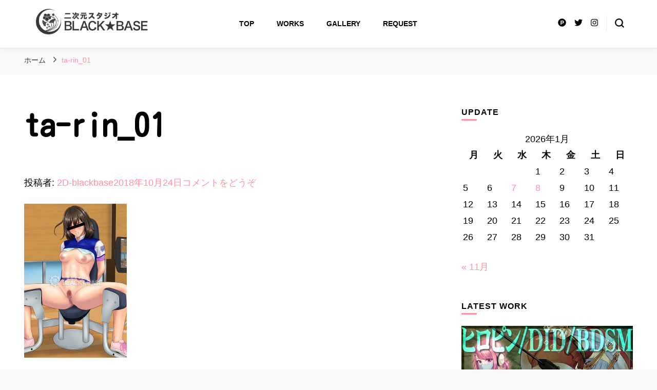

--- FILE ---
content_type: text/html; charset=UTF-8
request_url: https://2d-blackbase.com/ta-rin_01
body_size: 15684
content:
    <!DOCTYPE html>
    <html dir="ltr" lang="ja" prefix="og: https://ogp.me/ns#">
    <head itemscope itemtype="http://schema.org/WebSite">
	    <meta charset="UTF-8">
    <meta name="viewport" content="width=device-width, initial-scale=1">
    <link rel="profile" href="http://gmpg.org/xfn/11">
    <title>ta-rin_01 | 2D-studio BLACK★BASE</title>

		<!-- All in One SEO 4.6.4 - aioseo.com -->
		<meta name="robots" content="max-image-preview:large" />
		<link rel="canonical" href="https://2d-blackbase.com/ta-rin_01" />
		<meta name="generator" content="All in One SEO (AIOSEO) 4.6.4" />
		<meta property="og:locale" content="ja_JP" />
		<meta property="og:site_name" content="二次元スタジオ BLACK★BASE" />
		<meta property="og:type" content="article" />
		<meta property="og:title" content="ta-rin_01 | 2D-studio BLACK★BASE" />
		<meta property="og:url" content="https://2d-blackbase.com/ta-rin_01" />
		<meta property="og:image" content="https://2d-blackbase.com/wp/wp-content/uploads/2016/10/BBlogo400.jpg" />
		<meta property="og:image:secure_url" content="https://2d-blackbase.com/wp/wp-content/uploads/2016/10/BBlogo400.jpg" />
		<meta property="og:image:width" content="400" />
		<meta property="og:image:height" content="400" />
		<meta property="article:published_time" content="2018-10-24T14:01:43+00:00" />
		<meta property="article:modified_time" content="2018-10-24T14:01:43+00:00" />
		<meta name="twitter:card" content="summary" />
		<meta name="twitter:site" content="@2D_BlackBase" />
		<meta name="twitter:title" content="ta-rin_01 | 2D-studio BLACK★BASE" />
		<meta name="twitter:creator" content="@2D_BlackBase" />
		<meta name="twitter:image" content="https://2d-blackbase.com/wp/wp-content/uploads/2023/06/new_logo550.jpg" />
		<script type="application/ld+json" class="aioseo-schema">
			{"@context":"https:\/\/schema.org","@graph":[{"@type":"BreadcrumbList","@id":"https:\/\/2d-blackbase.com\/ta-rin_01#breadcrumblist","itemListElement":[{"@type":"ListItem","@id":"https:\/\/2d-blackbase.com\/#listItem","position":1,"name":"\u5bb6"}]},{"@type":"ItemPage","@id":"https:\/\/2d-blackbase.com\/ta-rin_01#itempage","url":"https:\/\/2d-blackbase.com\/ta-rin_01","name":"ta-rin_01 | 2D-studio BLACK\u2605BASE","inLanguage":"ja","isPartOf":{"@id":"https:\/\/2d-blackbase.com\/#website"},"breadcrumb":{"@id":"https:\/\/2d-blackbase.com\/ta-rin_01#breadcrumblist"},"author":{"@id":"https:\/\/2d-blackbase.com\/author\/2d-blackbase#author"},"creator":{"@id":"https:\/\/2d-blackbase.com\/author\/2d-blackbase#author"},"datePublished":"2018-10-24T23:01:43+09:00","dateModified":"2018-10-24T23:01:43+09:00"},{"@type":"Organization","@id":"https:\/\/2d-blackbase.com\/#organization","name":"\u4e8c\u6b21\u5143\u30b9\u30bf\u30b8\u30aa BLACK\u2605BASE","description":"\u30d4\u30bf\u30b3\u30b9\u5973\u5b50\u306e\u6c57\u3068\u6d99\u3001\u5c48\u8fb1\u3068\u6065\u8fb1\u3002","url":"https:\/\/2d-blackbase.com\/","logo":{"@type":"ImageObject","url":"https:\/\/2d-blackbase.com\/wp\/wp-content\/uploads\/2023\/06\/hp_logobanner.png","@id":"https:\/\/2d-blackbase.com\/ta-rin_01\/#organizationLogo","width":350,"height":80},"image":{"@id":"https:\/\/2d-blackbase.com\/ta-rin_01\/#organizationLogo"},"sameAs":["https:\/\/twitter.com\/2D_BlackBase"]},{"@type":"Person","@id":"https:\/\/2d-blackbase.com\/author\/2d-blackbase#author","url":"https:\/\/2d-blackbase.com\/author\/2d-blackbase","name":"2D-blackbase","image":{"@type":"ImageObject","@id":"https:\/\/2d-blackbase.com\/ta-rin_01#authorImage","url":"https:\/\/2d-blackbase.com\/wp\/wp-content\/uploads\/2023\/06\/new_logo550-150x150.jpg","width":96,"height":96,"caption":"2D-blackbase"}},{"@type":"WebSite","@id":"https:\/\/2d-blackbase.com\/#website","url":"https:\/\/2d-blackbase.com\/","name":"2D-studio BLACK\u2605BASE","description":"\u30d4\u30bf\u30b3\u30b9\u5973\u5b50\u306e\u6c57\u3068\u6d99\u3001\u5c48\u8fb1\u3068\u6065\u8fb1\u3002","inLanguage":"ja","publisher":{"@id":"https:\/\/2d-blackbase.com\/#organization"}}]}
		</script>
		<!-- All in One SEO -->

<link rel='dns-prefetch' href='//secure.gravatar.com' />
<link rel='dns-prefetch' href='//stats.wp.com' />
<link rel='dns-prefetch' href='//fonts.googleapis.com' />
<link rel='dns-prefetch' href='//v0.wordpress.com' />
<link rel="alternate" type="application/rss+xml" title="2D-studio BLACK★BASE &raquo; フィード" href="https://2d-blackbase.com/feed" />
<link rel="alternate" type="application/rss+xml" title="2D-studio BLACK★BASE &raquo; コメントフィード" href="https://2d-blackbase.com/comments/feed" />
<link rel="alternate" type="application/rss+xml" title="2D-studio BLACK★BASE &raquo; ta-rin_01 のコメントのフィード" href="https://2d-blackbase.com/feed/?attachment_id=2379" />
<script type="text/javascript">
/* <![CDATA[ */
window._wpemojiSettings = {"baseUrl":"https:\/\/s.w.org\/images\/core\/emoji\/15.0.3\/72x72\/","ext":".png","svgUrl":"https:\/\/s.w.org\/images\/core\/emoji\/15.0.3\/svg\/","svgExt":".svg","source":{"concatemoji":"https:\/\/2d-blackbase.com\/wp\/wp-includes\/js\/wp-emoji-release.min.js?ver=6.5.7"}};
/*! This file is auto-generated */
!function(i,n){var o,s,e;function c(e){try{var t={supportTests:e,timestamp:(new Date).valueOf()};sessionStorage.setItem(o,JSON.stringify(t))}catch(e){}}function p(e,t,n){e.clearRect(0,0,e.canvas.width,e.canvas.height),e.fillText(t,0,0);var t=new Uint32Array(e.getImageData(0,0,e.canvas.width,e.canvas.height).data),r=(e.clearRect(0,0,e.canvas.width,e.canvas.height),e.fillText(n,0,0),new Uint32Array(e.getImageData(0,0,e.canvas.width,e.canvas.height).data));return t.every(function(e,t){return e===r[t]})}function u(e,t,n){switch(t){case"flag":return n(e,"\ud83c\udff3\ufe0f\u200d\u26a7\ufe0f","\ud83c\udff3\ufe0f\u200b\u26a7\ufe0f")?!1:!n(e,"\ud83c\uddfa\ud83c\uddf3","\ud83c\uddfa\u200b\ud83c\uddf3")&&!n(e,"\ud83c\udff4\udb40\udc67\udb40\udc62\udb40\udc65\udb40\udc6e\udb40\udc67\udb40\udc7f","\ud83c\udff4\u200b\udb40\udc67\u200b\udb40\udc62\u200b\udb40\udc65\u200b\udb40\udc6e\u200b\udb40\udc67\u200b\udb40\udc7f");case"emoji":return!n(e,"\ud83d\udc26\u200d\u2b1b","\ud83d\udc26\u200b\u2b1b")}return!1}function f(e,t,n){var r="undefined"!=typeof WorkerGlobalScope&&self instanceof WorkerGlobalScope?new OffscreenCanvas(300,150):i.createElement("canvas"),a=r.getContext("2d",{willReadFrequently:!0}),o=(a.textBaseline="top",a.font="600 32px Arial",{});return e.forEach(function(e){o[e]=t(a,e,n)}),o}function t(e){var t=i.createElement("script");t.src=e,t.defer=!0,i.head.appendChild(t)}"undefined"!=typeof Promise&&(o="wpEmojiSettingsSupports",s=["flag","emoji"],n.supports={everything:!0,everythingExceptFlag:!0},e=new Promise(function(e){i.addEventListener("DOMContentLoaded",e,{once:!0})}),new Promise(function(t){var n=function(){try{var e=JSON.parse(sessionStorage.getItem(o));if("object"==typeof e&&"number"==typeof e.timestamp&&(new Date).valueOf()<e.timestamp+604800&&"object"==typeof e.supportTests)return e.supportTests}catch(e){}return null}();if(!n){if("undefined"!=typeof Worker&&"undefined"!=typeof OffscreenCanvas&&"undefined"!=typeof URL&&URL.createObjectURL&&"undefined"!=typeof Blob)try{var e="postMessage("+f.toString()+"("+[JSON.stringify(s),u.toString(),p.toString()].join(",")+"));",r=new Blob([e],{type:"text/javascript"}),a=new Worker(URL.createObjectURL(r),{name:"wpTestEmojiSupports"});return void(a.onmessage=function(e){c(n=e.data),a.terminate(),t(n)})}catch(e){}c(n=f(s,u,p))}t(n)}).then(function(e){for(var t in e)n.supports[t]=e[t],n.supports.everything=n.supports.everything&&n.supports[t],"flag"!==t&&(n.supports.everythingExceptFlag=n.supports.everythingExceptFlag&&n.supports[t]);n.supports.everythingExceptFlag=n.supports.everythingExceptFlag&&!n.supports.flag,n.DOMReady=!1,n.readyCallback=function(){n.DOMReady=!0}}).then(function(){return e}).then(function(){var e;n.supports.everything||(n.readyCallback(),(e=n.source||{}).concatemoji?t(e.concatemoji):e.wpemoji&&e.twemoji&&(t(e.twemoji),t(e.wpemoji)))}))}((window,document),window._wpemojiSettings);
/* ]]> */
</script>
<style id='wp-emoji-styles-inline-css' type='text/css'>

	img.wp-smiley, img.emoji {
		display: inline !important;
		border: none !important;
		box-shadow: none !important;
		height: 1em !important;
		width: 1em !important;
		margin: 0 0.07em !important;
		vertical-align: -0.1em !important;
		background: none !important;
		padding: 0 !important;
	}
</style>
<link rel='stylesheet' id='wp-block-library-css' href='https://2d-blackbase.com/wp/wp-includes/css/dist/block-library/style.min.css?ver=6.5.7' type='text/css' media='all' />
<style id='wp-block-library-inline-css' type='text/css'>
.has-text-align-justify{text-align:justify;}
</style>
<link rel='stylesheet' id='mediaelement-css' href='https://2d-blackbase.com/wp/wp-includes/js/mediaelement/mediaelementplayer-legacy.min.css?ver=4.2.17' type='text/css' media='all' />
<link rel='stylesheet' id='wp-mediaelement-css' href='https://2d-blackbase.com/wp/wp-includes/js/mediaelement/wp-mediaelement.min.css?ver=6.5.7' type='text/css' media='all' />
<style id='jetpack-sharing-buttons-style-inline-css' type='text/css'>
.jetpack-sharing-buttons__services-list{display:flex;flex-direction:row;flex-wrap:wrap;gap:0;list-style-type:none;margin:5px;padding:0}.jetpack-sharing-buttons__services-list.has-small-icon-size{font-size:12px}.jetpack-sharing-buttons__services-list.has-normal-icon-size{font-size:16px}.jetpack-sharing-buttons__services-list.has-large-icon-size{font-size:24px}.jetpack-sharing-buttons__services-list.has-huge-icon-size{font-size:36px}@media print{.jetpack-sharing-buttons__services-list{display:none!important}}.editor-styles-wrapper .wp-block-jetpack-sharing-buttons{gap:0;padding-inline-start:0}ul.jetpack-sharing-buttons__services-list.has-background{padding:1.25em 2.375em}
</style>
<style id='classic-theme-styles-inline-css' type='text/css'>
/*! This file is auto-generated */
.wp-block-button__link{color:#fff;background-color:#32373c;border-radius:9999px;box-shadow:none;text-decoration:none;padding:calc(.667em + 2px) calc(1.333em + 2px);font-size:1.125em}.wp-block-file__button{background:#32373c;color:#fff;text-decoration:none}
</style>
<style id='global-styles-inline-css' type='text/css'>
body{--wp--preset--color--black: #000000;--wp--preset--color--cyan-bluish-gray: #abb8c3;--wp--preset--color--white: #ffffff;--wp--preset--color--pale-pink: #f78da7;--wp--preset--color--vivid-red: #cf2e2e;--wp--preset--color--luminous-vivid-orange: #ff6900;--wp--preset--color--luminous-vivid-amber: #fcb900;--wp--preset--color--light-green-cyan: #7bdcb5;--wp--preset--color--vivid-green-cyan: #00d084;--wp--preset--color--pale-cyan-blue: #8ed1fc;--wp--preset--color--vivid-cyan-blue: #0693e3;--wp--preset--color--vivid-purple: #9b51e0;--wp--preset--gradient--vivid-cyan-blue-to-vivid-purple: linear-gradient(135deg,rgba(6,147,227,1) 0%,rgb(155,81,224) 100%);--wp--preset--gradient--light-green-cyan-to-vivid-green-cyan: linear-gradient(135deg,rgb(122,220,180) 0%,rgb(0,208,130) 100%);--wp--preset--gradient--luminous-vivid-amber-to-luminous-vivid-orange: linear-gradient(135deg,rgba(252,185,0,1) 0%,rgba(255,105,0,1) 100%);--wp--preset--gradient--luminous-vivid-orange-to-vivid-red: linear-gradient(135deg,rgba(255,105,0,1) 0%,rgb(207,46,46) 100%);--wp--preset--gradient--very-light-gray-to-cyan-bluish-gray: linear-gradient(135deg,rgb(238,238,238) 0%,rgb(169,184,195) 100%);--wp--preset--gradient--cool-to-warm-spectrum: linear-gradient(135deg,rgb(74,234,220) 0%,rgb(151,120,209) 20%,rgb(207,42,186) 40%,rgb(238,44,130) 60%,rgb(251,105,98) 80%,rgb(254,248,76) 100%);--wp--preset--gradient--blush-light-purple: linear-gradient(135deg,rgb(255,206,236) 0%,rgb(152,150,240) 100%);--wp--preset--gradient--blush-bordeaux: linear-gradient(135deg,rgb(254,205,165) 0%,rgb(254,45,45) 50%,rgb(107,0,62) 100%);--wp--preset--gradient--luminous-dusk: linear-gradient(135deg,rgb(255,203,112) 0%,rgb(199,81,192) 50%,rgb(65,88,208) 100%);--wp--preset--gradient--pale-ocean: linear-gradient(135deg,rgb(255,245,203) 0%,rgb(182,227,212) 50%,rgb(51,167,181) 100%);--wp--preset--gradient--electric-grass: linear-gradient(135deg,rgb(202,248,128) 0%,rgb(113,206,126) 100%);--wp--preset--gradient--midnight: linear-gradient(135deg,rgb(2,3,129) 0%,rgb(40,116,252) 100%);--wp--preset--font-size--small: 13px;--wp--preset--font-size--medium: 20px;--wp--preset--font-size--large: 36px;--wp--preset--font-size--x-large: 42px;--wp--preset--spacing--20: 0.44rem;--wp--preset--spacing--30: 0.67rem;--wp--preset--spacing--40: 1rem;--wp--preset--spacing--50: 1.5rem;--wp--preset--spacing--60: 2.25rem;--wp--preset--spacing--70: 3.38rem;--wp--preset--spacing--80: 5.06rem;--wp--preset--shadow--natural: 6px 6px 9px rgba(0, 0, 0, 0.2);--wp--preset--shadow--deep: 12px 12px 50px rgba(0, 0, 0, 0.4);--wp--preset--shadow--sharp: 6px 6px 0px rgba(0, 0, 0, 0.2);--wp--preset--shadow--outlined: 6px 6px 0px -3px rgba(255, 255, 255, 1), 6px 6px rgba(0, 0, 0, 1);--wp--preset--shadow--crisp: 6px 6px 0px rgba(0, 0, 0, 1);}:where(.is-layout-flex){gap: 0.5em;}:where(.is-layout-grid){gap: 0.5em;}body .is-layout-flex{display: flex;}body .is-layout-flex{flex-wrap: wrap;align-items: center;}body .is-layout-flex > *{margin: 0;}body .is-layout-grid{display: grid;}body .is-layout-grid > *{margin: 0;}:where(.wp-block-columns.is-layout-flex){gap: 2em;}:where(.wp-block-columns.is-layout-grid){gap: 2em;}:where(.wp-block-post-template.is-layout-flex){gap: 1.25em;}:where(.wp-block-post-template.is-layout-grid){gap: 1.25em;}.has-black-color{color: var(--wp--preset--color--black) !important;}.has-cyan-bluish-gray-color{color: var(--wp--preset--color--cyan-bluish-gray) !important;}.has-white-color{color: var(--wp--preset--color--white) !important;}.has-pale-pink-color{color: var(--wp--preset--color--pale-pink) !important;}.has-vivid-red-color{color: var(--wp--preset--color--vivid-red) !important;}.has-luminous-vivid-orange-color{color: var(--wp--preset--color--luminous-vivid-orange) !important;}.has-luminous-vivid-amber-color{color: var(--wp--preset--color--luminous-vivid-amber) !important;}.has-light-green-cyan-color{color: var(--wp--preset--color--light-green-cyan) !important;}.has-vivid-green-cyan-color{color: var(--wp--preset--color--vivid-green-cyan) !important;}.has-pale-cyan-blue-color{color: var(--wp--preset--color--pale-cyan-blue) !important;}.has-vivid-cyan-blue-color{color: var(--wp--preset--color--vivid-cyan-blue) !important;}.has-vivid-purple-color{color: var(--wp--preset--color--vivid-purple) !important;}.has-black-background-color{background-color: var(--wp--preset--color--black) !important;}.has-cyan-bluish-gray-background-color{background-color: var(--wp--preset--color--cyan-bluish-gray) !important;}.has-white-background-color{background-color: var(--wp--preset--color--white) !important;}.has-pale-pink-background-color{background-color: var(--wp--preset--color--pale-pink) !important;}.has-vivid-red-background-color{background-color: var(--wp--preset--color--vivid-red) !important;}.has-luminous-vivid-orange-background-color{background-color: var(--wp--preset--color--luminous-vivid-orange) !important;}.has-luminous-vivid-amber-background-color{background-color: var(--wp--preset--color--luminous-vivid-amber) !important;}.has-light-green-cyan-background-color{background-color: var(--wp--preset--color--light-green-cyan) !important;}.has-vivid-green-cyan-background-color{background-color: var(--wp--preset--color--vivid-green-cyan) !important;}.has-pale-cyan-blue-background-color{background-color: var(--wp--preset--color--pale-cyan-blue) !important;}.has-vivid-cyan-blue-background-color{background-color: var(--wp--preset--color--vivid-cyan-blue) !important;}.has-vivid-purple-background-color{background-color: var(--wp--preset--color--vivid-purple) !important;}.has-black-border-color{border-color: var(--wp--preset--color--black) !important;}.has-cyan-bluish-gray-border-color{border-color: var(--wp--preset--color--cyan-bluish-gray) !important;}.has-white-border-color{border-color: var(--wp--preset--color--white) !important;}.has-pale-pink-border-color{border-color: var(--wp--preset--color--pale-pink) !important;}.has-vivid-red-border-color{border-color: var(--wp--preset--color--vivid-red) !important;}.has-luminous-vivid-orange-border-color{border-color: var(--wp--preset--color--luminous-vivid-orange) !important;}.has-luminous-vivid-amber-border-color{border-color: var(--wp--preset--color--luminous-vivid-amber) !important;}.has-light-green-cyan-border-color{border-color: var(--wp--preset--color--light-green-cyan) !important;}.has-vivid-green-cyan-border-color{border-color: var(--wp--preset--color--vivid-green-cyan) !important;}.has-pale-cyan-blue-border-color{border-color: var(--wp--preset--color--pale-cyan-blue) !important;}.has-vivid-cyan-blue-border-color{border-color: var(--wp--preset--color--vivid-cyan-blue) !important;}.has-vivid-purple-border-color{border-color: var(--wp--preset--color--vivid-purple) !important;}.has-vivid-cyan-blue-to-vivid-purple-gradient-background{background: var(--wp--preset--gradient--vivid-cyan-blue-to-vivid-purple) !important;}.has-light-green-cyan-to-vivid-green-cyan-gradient-background{background: var(--wp--preset--gradient--light-green-cyan-to-vivid-green-cyan) !important;}.has-luminous-vivid-amber-to-luminous-vivid-orange-gradient-background{background: var(--wp--preset--gradient--luminous-vivid-amber-to-luminous-vivid-orange) !important;}.has-luminous-vivid-orange-to-vivid-red-gradient-background{background: var(--wp--preset--gradient--luminous-vivid-orange-to-vivid-red) !important;}.has-very-light-gray-to-cyan-bluish-gray-gradient-background{background: var(--wp--preset--gradient--very-light-gray-to-cyan-bluish-gray) !important;}.has-cool-to-warm-spectrum-gradient-background{background: var(--wp--preset--gradient--cool-to-warm-spectrum) !important;}.has-blush-light-purple-gradient-background{background: var(--wp--preset--gradient--blush-light-purple) !important;}.has-blush-bordeaux-gradient-background{background: var(--wp--preset--gradient--blush-bordeaux) !important;}.has-luminous-dusk-gradient-background{background: var(--wp--preset--gradient--luminous-dusk) !important;}.has-pale-ocean-gradient-background{background: var(--wp--preset--gradient--pale-ocean) !important;}.has-electric-grass-gradient-background{background: var(--wp--preset--gradient--electric-grass) !important;}.has-midnight-gradient-background{background: var(--wp--preset--gradient--midnight) !important;}.has-small-font-size{font-size: var(--wp--preset--font-size--small) !important;}.has-medium-font-size{font-size: var(--wp--preset--font-size--medium) !important;}.has-large-font-size{font-size: var(--wp--preset--font-size--large) !important;}.has-x-large-font-size{font-size: var(--wp--preset--font-size--x-large) !important;}
.wp-block-navigation a:where(:not(.wp-element-button)){color: inherit;}
:where(.wp-block-post-template.is-layout-flex){gap: 1.25em;}:where(.wp-block-post-template.is-layout-grid){gap: 1.25em;}
:where(.wp-block-columns.is-layout-flex){gap: 2em;}:where(.wp-block-columns.is-layout-grid){gap: 2em;}
.wp-block-pullquote{font-size: 1.5em;line-height: 1.6;}
</style>
<link rel='stylesheet' id='ansar-import-css' href='https://2d-blackbase.com/wp/wp-content/plugins/ansar-import/public/css/ansar-import-public.css?ver=1.0.16' type='text/css' media='all' />
<link rel='stylesheet' id='sb-type-std-css' href='https://2d-blackbase.com/wp/wp-content/plugins/speech-bubble/css/sb-type-std.css?ver=6.5.7' type='text/css' media='all' />
<link rel='stylesheet' id='sb-type-fb-css' href='https://2d-blackbase.com/wp/wp-content/plugins/speech-bubble/css/sb-type-fb.css?ver=6.5.7' type='text/css' media='all' />
<link rel='stylesheet' id='sb-type-fb-flat-css' href='https://2d-blackbase.com/wp/wp-content/plugins/speech-bubble/css/sb-type-fb-flat.css?ver=6.5.7' type='text/css' media='all' />
<link rel='stylesheet' id='sb-type-ln-css' href='https://2d-blackbase.com/wp/wp-content/plugins/speech-bubble/css/sb-type-ln.css?ver=6.5.7' type='text/css' media='all' />
<link rel='stylesheet' id='sb-type-ln-flat-css' href='https://2d-blackbase.com/wp/wp-content/plugins/speech-bubble/css/sb-type-ln-flat.css?ver=6.5.7' type='text/css' media='all' />
<link rel='stylesheet' id='sb-type-pink-css' href='https://2d-blackbase.com/wp/wp-content/plugins/speech-bubble/css/sb-type-pink.css?ver=6.5.7' type='text/css' media='all' />
<link rel='stylesheet' id='sb-type-rtail-css' href='https://2d-blackbase.com/wp/wp-content/plugins/speech-bubble/css/sb-type-rtail.css?ver=6.5.7' type='text/css' media='all' />
<link rel='stylesheet' id='sb-type-drop-css' href='https://2d-blackbase.com/wp/wp-content/plugins/speech-bubble/css/sb-type-drop.css?ver=6.5.7' type='text/css' media='all' />
<link rel='stylesheet' id='sb-type-think-css' href='https://2d-blackbase.com/wp/wp-content/plugins/speech-bubble/css/sb-type-think.css?ver=6.5.7' type='text/css' media='all' />
<link rel='stylesheet' id='sb-no-br-css' href='https://2d-blackbase.com/wp/wp-content/plugins/speech-bubble/css/sb-no-br.css?ver=6.5.7' type='text/css' media='all' />
<link rel='stylesheet' id='wp-ulike-css' href='https://2d-blackbase.com/wp/wp-content/plugins/wp-ulike/assets/css/wp-ulike.min.css?ver=4.7.0' type='text/css' media='all' />
<link rel='stylesheet' id='wp-ulike-custom-css' href='http://2d-blackbase.com/wp/wp-content/uploads/wp-ulike/custom.css?ver=4.7.0' type='text/css' media='all' />
<link rel='stylesheet' id='ppress-frontend-css' href='https://2d-blackbase.com/wp/wp-content/plugins/wp-user-avatar/assets/css/frontend.min.css?ver=4.15.9' type='text/css' media='all' />
<link rel='stylesheet' id='ppress-flatpickr-css' href='https://2d-blackbase.com/wp/wp-content/plugins/wp-user-avatar/assets/flatpickr/flatpickr.min.css?ver=4.15.9' type='text/css' media='all' />
<link rel='stylesheet' id='ppress-select2-css' href='https://2d-blackbase.com/wp/wp-content/plugins/wp-user-avatar/assets/select2/select2.min.css?ver=6.5.7' type='text/css' media='all' />
<link rel='stylesheet' id='owl-carousel-css' href='https://2d-blackbase.com/wp/wp-content/themes/blossom-pin/css/owl.carousel.min.css?ver=2.2.1' type='text/css' media='all' />
<link rel='stylesheet' id='blossom-pin-google-fonts-css' href='https://fonts.googleapis.com/css?family=Kosugi+Maru%3Aregular%7CCormorant+Garamond%3Aregular' type='text/css' media='all' />
<link rel='stylesheet' id='blossom-pin-css' href='https://2d-blackbase.com/wp/wp-content/themes/blossom-pin/style.css?ver=1.3.6' type='text/css' media='all' />
<style id='blossom-pin-inline-css' type='text/css'>

    
    /*Typography*/

    body,
    button,
    input,
    select,
    optgroup,
    textarea{
        font-family : Arial, Helvetica, sans-serif;
        font-size   : 18px;        
    }
    
    .site-header .site-branding .site-title,
    .single-header .site-branding .site-title,
    .mobile-header .mobile-site-header .site-branding .site-title{
        font-family : Cormorant Garamond;
        font-weight : 400;
        font-style  : normal;
    }

    .blog #primary .format-quote .post-thumbnail blockquote cite, 
    .newsletter-section .blossomthemes-email-newsletter-wrapper .text-holder h3,
    .newsletter-section .blossomthemes-email-newsletter-wrapper.bg-img .text-holder h3, 
    #primary .post .entry-content blockquote cite,
    #primary .page .entry-content blockquote cite{
        font-family : Arial, Helvetica, sans-serif;
    }

    .banner-slider .item .text-holder .entry-title, 
    .banner .banner-caption .banner-title, 
    .blog #primary .post .entry-header .entry-title, 
    .blog #primary .format-quote .post-thumbnail .blockquote-holder, 
    .search #primary .search-post .entry-header .entry-title,
    .archive #primary .post .entry-header .entry-title, 
    .single .post-entry-header .entry-title, 
    #primary .post .entry-content blockquote,
    #primary .page .entry-content blockquote, 
    #primary .post .entry-content .pull-left,
    #primary .page .entry-content .pull-left, 
    #primary .post .entry-content .pull-right,
    #primary .page .entry-content .pull-right, 
    .single-header .title-holder .post-title, 
    .recommended-post .post .entry-header .entry-title, 
    .widget_bttk_popular_post ul li .entry-header .entry-title,
    .widget_bttk_pro_recent_post ul li .entry-header .entry-title, 
    .blossomthemes-email-newsletter-wrapper.bg-img .text-holder h3, 
    .widget_recent_entries ul li a, 
    .widget_recent_comments ul li a, 
    .widget_bttk_posts_category_slider_widget .carousel-title .title, 
    .single .navigation .post-title, 
    .single-blossom-portfolio .post-navigation .nav-previous,
    .single-blossom-portfolio .post-navigation .nav-next, 
    .site-main .blossom-portfolio .entry-title {
        font-family : Kosugi Maru;
    }
    
    /*Color Scheme*/
    a, 
    .main-navigation ul li a:hover,
    .main-navigation ul .current-menu-item > a,
    .main-navigation ul li:hover > a, 
    .site-header .site-branding .site-title a:hover, 
    .site-header .social-networks ul li a:hover, 
    .banner-slider .item .text-holder .entry-title a:hover, 
    .blog #primary .post .entry-header .entry-title a:hover, 
    .blog #primary .post .entry-footer .read-more:hover, 
    .blog #primary .post .entry-footer .edit-link a:hover, 
    .blog #primary .post .bottom .posted-on a:hover, 
    .newsletter-section .social-networks ul li a:hover, 
    .instagram-section .profile-link:hover, 
    .search #primary .search-post .entry-header .entry-title a:hover,
     .archive #primary .post .entry-header .entry-title a:hover, 
     .search #primary .search-post .entry-footer .posted-on a:hover,
     .archive #primary .post .entry-footer .posted-on a:hover, 
     .single #primary .post .holder .meta-info .entry-meta a:hover, 
    .single-header .site-branding .site-title a:hover, 
    .single-header .social-networks ul li a:hover, 
    .comments-area .comment-body .text-holder .top .comment-metadata a:hover, 
    .comments-area .comment-body .text-holder .reply a:hover, 
    .recommended-post .post .entry-header .entry-title a:hover, 
    .error-wrapper .error-holder h3, 
    .widget_bttk_popular_post ul li .entry-header .entry-title a:hover,
     .widget_bttk_pro_recent_post ul li .entry-header .entry-title a:hover, 
     .widget_bttk_popular_post ul li .entry-header .entry-meta a:hover,
     .widget_bttk_pro_recent_post ul li .entry-header .entry-meta a:hover,
     .widget_bttk_popular_post .style-two li .entry-header .cat-links a:hover,
     .widget_bttk_pro_recent_post .style-two li .entry-header .cat-links a:hover,
     .widget_bttk_popular_post .style-three li .entry-header .cat-links a:hover,
     .widget_bttk_pro_recent_post .style-three li .entry-header .cat-links a:hover, 
     .widget_recent_entries ul li:before, 
     .widget_recent_entries ul li a:hover, 
    .widget_recent_comments ul li:before, 
    .widget_bttk_posts_category_slider_widget .carousel-title .cat-links a:hover, 
    .widget_bttk_posts_category_slider_widget .carousel-title .title a:hover, 
    .site-footer .footer-b .footer-nav ul li a:hover, 
    .single .navigation a:hover .post-title, 
    .page-template-blossom-portfolio .portfolio-holder .portfolio-sorting .is-checked, 
    .portfolio-item a:hover, 
    .single-blossom-portfolio .post-navigation .nav-previous a:hover,
     .single-blossom-portfolio .post-navigation .nav-next a:hover, 
     .mobile-header .mobile-site-header .site-branding .site-title a:hover, 
    .mobile-menu .main-navigation ul li:hover svg, 
    .mobile-menu .main-navigation ul ul li a:hover,
    .mobile-menu .main-navigation ul ul li:hover > a, 
    .mobile-menu .social-networks ul li a:hover, 
    .site-main .blossom-portfolio .entry-title a:hover, 
    .site-main .blossom-portfolio .entry-footer .posted-on a:hover, 
    .widget_bttk_social_links ul li a:hover, 
    #crumbs a:hover, #crumbs .current a,
    .entry-content a:hover,
    .entry-summary a:hover,
    .page-content a:hover,
    .comment-content a:hover,
    .widget .textwidget a:hover {
        color: #ff91a4;
    }

    .comments-area .comment-body .text-holder .reply a:hover svg {
        fill: #ff91a4;
     }

    button:hover,
    input[type="button"]:hover,
    input[type="reset"]:hover,
    input[type="submit"]:hover, 
    .banner-slider .item, 
    .banner-slider .item .text-holder .category a, 
    .banner .banner-caption .banner-link:hover, 
    .blog #primary .post .entry-header .category a, 
    .newsletter-section, 
    .search #primary .search-post .entry-header .category a,
    .archive #primary .post .entry-header .category a, 
    .single .post-entry-header .category a, 
    .single #primary .post .holder .meta-info .entry-meta .byline:after, 
    .single #primary .post .entry-footer .tags a, 
    .single-header .progress-bar, 
    .recommended-post .post .entry-header .category a, 
    .error-wrapper .error-holder .btn-home a:hover, 
    .widget .widget-title:after, 
    .widget_bttk_author_bio .readmore:hover, 
    .widget_bttk_custom_categories ul li a:hover .post-count, 
    .widget_blossomtheme_companion_cta_widget .text-holder .button-wrap .btn-cta, 
    .widget_blossomtheme_featured_page_widget .text-holder .btn-readmore:hover, 
    .widget_bttk_icon_text_widget .text-holder .btn-readmore:hover, 
    .widget_bttk_image_text_widget ul li .btn-readmore:hover, 
    .back-to-top, 
    .single .post-entry-header .share .social-networks li a:hover {
        background: #ff91a4;
    }

    button:hover,
    input[type="button"]:hover,
    input[type="reset"]:hover,
    input[type="submit"]:hover, 
    .error-wrapper .error-holder .btn-home a:hover {
        border-color: #ff91a4;
    }

    .blog #primary .post .entry-footer .read-more:hover, 
    .blog #primary .post .entry-footer .edit-link a:hover {
        border-bottom-color: #ff91a4;
    }

    @media screen and (max-width: 1024px) {
        .main-navigation ul ul li a:hover, 
        .main-navigation ul ul li:hover > a, 
        .main-navigation ul ul .current-menu-item > a, 
        .main-navigation ul ul .current-menu-ancestor > a, 
        .main-navigation ul ul .current_page_item > a, 
        .main-navigation ul ul .current_page_ancestor > a {
            color: #ff91a4 !important;
        }
    }
</style>
<link rel='stylesheet' id='jetpack_css-css' href='https://2d-blackbase.com/wp/wp-content/plugins/jetpack/css/jetpack.css?ver=13.5.1' type='text/css' media='all' />
<!--n2css--><script type="text/javascript" src="https://2d-blackbase.com/wp/wp-includes/js/jquery/jquery.min.js?ver=3.7.1" id="jquery-core-js"></script>
<script type="text/javascript" src="https://2d-blackbase.com/wp/wp-includes/js/jquery/jquery-migrate.min.js?ver=3.4.1" id="jquery-migrate-js"></script>
<script type="text/javascript" src="https://2d-blackbase.com/wp/wp-content/plugins/ansar-import/public/js/ansar-import-public.js?ver=1.0.16" id="ansar-import-js"></script>
<script type="text/javascript" src="https://2d-blackbase.com/wp/wp-content/plugins/wp-user-avatar/assets/flatpickr/flatpickr.min.js?ver=4.15.9" id="ppress-flatpickr-js"></script>
<script type="text/javascript" src="https://2d-blackbase.com/wp/wp-content/plugins/wp-user-avatar/assets/select2/select2.min.js?ver=4.15.9" id="ppress-select2-js"></script>
<link rel="https://api.w.org/" href="https://2d-blackbase.com/wp-json/" /><link rel="alternate" type="application/json" href="https://2d-blackbase.com/wp-json/wp/v2/media/2379" /><link rel="EditURI" type="application/rsd+xml" title="RSD" href="https://2d-blackbase.com/wp/xmlrpc.php?rsd" />
<meta name="generator" content="WordPress 6.5.7" />
<link rel='shortlink' href='https://wp.me/a7OxSu-Cn' />
		<!-- Custom Logo: hide header text -->
		<style id="custom-logo-css" type="text/css">
			.site-title, .site-description {
				position: absolute;
				clip: rect(1px, 1px, 1px, 1px);
			}
		</style>
		<link rel="alternate" type="application/json+oembed" href="https://2d-blackbase.com/wp-json/oembed/1.0/embed?url=https%3A%2F%2F2d-blackbase.com%2Fta-rin_01" />
<link rel="alternate" type="text/xml+oembed" href="https://2d-blackbase.com/wp-json/oembed/1.0/embed?url=https%3A%2F%2F2d-blackbase.com%2Fta-rin_01&#038;format=xml" />
	<style>img#wpstats{display:none}</style>
		<link rel="icon" href="https://2d-blackbase.com/wp/wp-content/uploads/2023/06/cropped-new_logo550-32x32.jpg" sizes="32x32" />
<link rel="icon" href="https://2d-blackbase.com/wp/wp-content/uploads/2023/06/cropped-new_logo550-192x192.jpg" sizes="192x192" />
<link rel="apple-touch-icon" href="https://2d-blackbase.com/wp/wp-content/uploads/2023/06/cropped-new_logo550-180x180.jpg" />
<meta name="msapplication-TileImage" content="https://2d-blackbase.com/wp/wp-content/uploads/2023/06/cropped-new_logo550-270x270.jpg" />
</head>

<body class="attachment attachment-template-default single single-attachment postid-2379 attachmentid-2379 attachment-jpeg wp-custom-logo underline rightsidebar hassidebar" itemscope itemtype="http://schema.org/WebPage"><script src="//accaii.com/blackbase/script.js" async="async"></script><noscript><p><img src="//accaii.com/blackbase/script?guid=on" /></p></noscript>

        <div class="single-header">
                    <div class="site-branding" itemscope itemtype="http://schema.org/Organization">
            <a href="https://2d-blackbase.com/" class="custom-logo-link" rel="home"><img width="350" height="80" src="https://2d-blackbase.com/wp/wp-content/uploads/2023/06/hp_logobanner.png" class="custom-logo" alt="2D-studio BLACK★BASE" decoding="async" srcset="https://2d-blackbase.com/wp/wp-content/uploads/2023/06/hp_logobanner.png 350w, https://2d-blackbase.com/wp/wp-content/uploads/2023/06/hp_logobanner-300x69.png 300w" sizes="(max-width: 350px) 100vw, 350px" data-attachment-id="9800" data-permalink="https://2d-blackbase.com/hp_logobanner" data-orig-file="https://2d-blackbase.com/wp/wp-content/uploads/2023/06/hp_logobanner.png" data-orig-size="350,80" data-comments-opened="1" data-image-meta="{&quot;aperture&quot;:&quot;0&quot;,&quot;credit&quot;:&quot;&quot;,&quot;camera&quot;:&quot;&quot;,&quot;caption&quot;:&quot;&quot;,&quot;created_timestamp&quot;:&quot;0&quot;,&quot;copyright&quot;:&quot;&quot;,&quot;focal_length&quot;:&quot;0&quot;,&quot;iso&quot;:&quot;0&quot;,&quot;shutter_speed&quot;:&quot;0&quot;,&quot;title&quot;:&quot;&quot;,&quot;orientation&quot;:&quot;0&quot;}" data-image-title="hp_logobanner" data-image-description="" data-image-caption="" data-medium-file="https://2d-blackbase.com/wp/wp-content/uploads/2023/06/hp_logobanner-300x69.png" data-large-file="https://2d-blackbase.com/wp/wp-content/uploads/2023/06/hp_logobanner.png" /></a>                        <p class="site-title" itemprop="name"><a href="https://2d-blackbase.com/" rel="home" itemprop="url">2D-studio BLACK★BASE</a></p>
                                            <p class="site-description">ピタコス女子の汗と涙、屈辱と恥辱。</p>
                            </div>
                <div class="title-holder">
                <span>こちらを表示中:</span>
                <h2 class="post-title">ta-rin_01</h2>
            </div>
                <div class="social-networks">
                <ul>
        	                <li>
                    <a href="https://www.pixiv.net/users/41474816" target="_blank" rel="nofollow noopener">
                        <i class="fab fa-product-hunt"></i>
                    </a>
                </li>    	   
                                <li>
                    <a href="https://x.com/2D_BlackBase" target="_blank" rel="nofollow noopener">
                        <i class="fab fa-twitter"></i>
                    </a>
                </li>    	   
                                <li>
                    <a href="https://www.instagram.com/m_yukinoshita/" target="_blank" rel="nofollow noopener">
                        <i class="fab fa-instagram"></i>
                    </a>
                </li>    	   
                    	</ul>
    </div>
                    <div class="progress-container">
                <div class="progress-bar" id="myBar"></div>
            </div>
        </div>
            <div id="page" class="site"><a aria-label="コンテンツへスキップ" class="skip-link" href="#content">コンテンツへスキップ</a>
        <div class="mobile-header">
        <div class="mobile-site-header">
            <button aria-label="プライマリメニュートグル" id="toggle-button" data-toggle-target=".main-menu-modal" data-toggle-body-class="showing-main-menu-modal" aria-expanded="false" data-set-focus=".close-main-nav-toggle">
                <span></span>
                <span></span>
                <span></span>
            </button>
            <div class="mobile-menu-wrap">
                <nav id="mobile-site-navigation" class="main-navigation" itemscope itemtype="http://schema.org/SiteNavigationElement">
                    <div class="primary-menu-list main-menu-modal cover-modal" data-modal-target-string=".main-menu-modal">
                        <button class="btn-close-menu close-main-nav-toggle" data-toggle-target=".main-menu-modal" data-toggle-body-class="showing-main-menu-modal" aria-expanded="false" data-set-focus=".main-menu-modal"><span></span></button>
                        <div class="mobile-menu" aria-label="スマホ">
                            <div class="menu-menu-1-container"><ul id="mobile-primary-menu" class="menu main-menu-modal"><li id="menu-item-7624" class="menu-item menu-item-type-custom menu-item-object-custom menu-item-home menu-item-7624"><a href="https://2d-blackbase.com/">Top</a></li>
<li id="menu-item-3439" class="menu-item menu-item-type-taxonomy menu-item-object-category menu-item-3439"><a href="https://2d-blackbase.com/category/works">Works</a></li>
<li id="menu-item-9848" class="menu-item menu-item-type-post_type menu-item-object-page menu-item-9848"><a href="https://2d-blackbase.com/gallery">Gallery</a></li>
<li id="menu-item-6831" class="menu-item menu-item-type-post_type menu-item-object-page menu-item-6831"><a href="https://2d-blackbase.com/request">Request</a></li>
</ul></div>                        </div>
                    </div>
                </nav> 
                
                <span class="separator"></span>    <div class="social-networks">
                <ul>
        	                <li>
                    <a href="https://www.pixiv.net/users/41474816" target="_blank" rel="nofollow noopener">
                        <i class="fab fa-product-hunt"></i>
                    </a>
                </li>    	   
                                <li>
                    <a href="https://x.com/2D_BlackBase" target="_blank" rel="nofollow noopener">
                        <i class="fab fa-twitter"></i>
                    </a>
                </li>    	   
                                <li>
                    <a href="https://www.instagram.com/m_yukinoshita/" target="_blank" rel="nofollow noopener">
                        <i class="fab fa-instagram"></i>
                    </a>
                </li>    	   
                    	</ul>
    </div>
                    </div>
                    <div class="site-branding" itemscope itemtype="http://schema.org/Organization">
            <a href="https://2d-blackbase.com/" class="custom-logo-link" rel="home"><img width="350" height="80" src="https://2d-blackbase.com/wp/wp-content/uploads/2023/06/hp_logobanner.png" class="custom-logo" alt="2D-studio BLACK★BASE" decoding="async" srcset="https://2d-blackbase.com/wp/wp-content/uploads/2023/06/hp_logobanner.png 350w, https://2d-blackbase.com/wp/wp-content/uploads/2023/06/hp_logobanner-300x69.png 300w" sizes="(max-width: 350px) 100vw, 350px" data-attachment-id="9800" data-permalink="https://2d-blackbase.com/hp_logobanner" data-orig-file="https://2d-blackbase.com/wp/wp-content/uploads/2023/06/hp_logobanner.png" data-orig-size="350,80" data-comments-opened="1" data-image-meta="{&quot;aperture&quot;:&quot;0&quot;,&quot;credit&quot;:&quot;&quot;,&quot;camera&quot;:&quot;&quot;,&quot;caption&quot;:&quot;&quot;,&quot;created_timestamp&quot;:&quot;0&quot;,&quot;copyright&quot;:&quot;&quot;,&quot;focal_length&quot;:&quot;0&quot;,&quot;iso&quot;:&quot;0&quot;,&quot;shutter_speed&quot;:&quot;0&quot;,&quot;title&quot;:&quot;&quot;,&quot;orientation&quot;:&quot;0&quot;}" data-image-title="hp_logobanner" data-image-description="" data-image-caption="" data-medium-file="https://2d-blackbase.com/wp/wp-content/uploads/2023/06/hp_logobanner-300x69.png" data-large-file="https://2d-blackbase.com/wp/wp-content/uploads/2023/06/hp_logobanner.png" /></a>                        <p class="site-title" itemprop="name"><a href="https://2d-blackbase.com/" rel="home" itemprop="url">2D-studio BLACK★BASE</a></p>
                                            <p class="site-description">ピタコス女子の汗と涙、屈辱と恥辱。</p>
                            </div>
                <div class="tools">
                                    <div class=header-search>
                        <button aria-label="検索フォームトグル" class="search-icon search-toggle" data-toggle-target=".mob-search-modal" data-toggle-body-class="showing-mob-search-modal" data-set-focus=".mob-search-modal .search-field" aria-expanded="false">
                            <svg class="open-icon" xmlns="http://www.w3.org/2000/svg" viewBox="-18214 -12091 18 18"><path id="Path_99" data-name="Path 99" d="M18,16.415l-3.736-3.736a7.751,7.751,0,0,0,1.585-4.755A7.876,7.876,0,0,0,7.925,0,7.876,7.876,0,0,0,0,7.925a7.876,7.876,0,0,0,7.925,7.925,7.751,7.751,0,0,0,4.755-1.585L16.415,18ZM2.264,7.925a5.605,5.605,0,0,1,5.66-5.66,5.605,5.605,0,0,1,5.66,5.66,5.605,5.605,0,0,1-5.66,5.66A5.605,5.605,0,0,1,2.264,7.925Z" transform="translate(-18214 -12091)"/></svg>
                        </button>
                        <div class="search-form-holder mob-search-modal cover-modal" data-modal-target-string=".mob-search-modal">
                            <div class="header-search-inner-wrap">
                                <form role="search" method="get" class="search-form" action="https://2d-blackbase.com/"><label class="screen-reader-text">なにかお探しですか ?</label><label for="submit-field"><span>Enter キーを押して検索できます。</span><input type="search" class="search-field" placeholder="検索キーワードを入力…" value="" name="s" /></label><input type="submit" class="search-submit" value="検索" /></form> 
                                <button aria-label="検索フォームトグル" class="search-icon close" data-toggle-target=".mob-search-modal" data-toggle-body-class="showing-mob-search-modal" data-set-focus=".mob-search-modal .search-field" aria-expanded="false">
                                    <svg class="close-icon" xmlns="http://www.w3.org/2000/svg" viewBox="10906 13031 18 18"><path id="Close" d="M23,6.813,21.187,5,14,12.187,6.813,5,5,6.813,12.187,14,5,21.187,6.813,23,14,15.813,21.187,23,23,21.187,15.813,14Z" transform="translate(10901 13026)"/></svg>
                                </button>
                            </div>
                        </div>
                        <div class="overlay"></div>
                    </div>
                            </div>
        </div>
    </div>
        <header class="site-header" itemscope itemtype="http://schema.org/WPHeader">
		        <div class="site-branding" itemscope itemtype="http://schema.org/Organization">
            <a href="https://2d-blackbase.com/" class="custom-logo-link" rel="home"><img width="350" height="80" src="https://2d-blackbase.com/wp/wp-content/uploads/2023/06/hp_logobanner.png" class="custom-logo" alt="2D-studio BLACK★BASE" decoding="async" srcset="https://2d-blackbase.com/wp/wp-content/uploads/2023/06/hp_logobanner.png 350w, https://2d-blackbase.com/wp/wp-content/uploads/2023/06/hp_logobanner-300x69.png 300w" sizes="(max-width: 350px) 100vw, 350px" data-attachment-id="9800" data-permalink="https://2d-blackbase.com/hp_logobanner" data-orig-file="https://2d-blackbase.com/wp/wp-content/uploads/2023/06/hp_logobanner.png" data-orig-size="350,80" data-comments-opened="1" data-image-meta="{&quot;aperture&quot;:&quot;0&quot;,&quot;credit&quot;:&quot;&quot;,&quot;camera&quot;:&quot;&quot;,&quot;caption&quot;:&quot;&quot;,&quot;created_timestamp&quot;:&quot;0&quot;,&quot;copyright&quot;:&quot;&quot;,&quot;focal_length&quot;:&quot;0&quot;,&quot;iso&quot;:&quot;0&quot;,&quot;shutter_speed&quot;:&quot;0&quot;,&quot;title&quot;:&quot;&quot;,&quot;orientation&quot;:&quot;0&quot;}" data-image-title="hp_logobanner" data-image-description="" data-image-caption="" data-medium-file="https://2d-blackbase.com/wp/wp-content/uploads/2023/06/hp_logobanner-300x69.png" data-large-file="https://2d-blackbase.com/wp/wp-content/uploads/2023/06/hp_logobanner.png" /></a>                        <p class="site-title" itemprop="name"><a href="https://2d-blackbase.com/" rel="home" itemprop="url">2D-studio BLACK★BASE</a></p>
                                            <p class="site-description">ピタコス女子の汗と涙、屈辱と恥辱。</p>
                            </div>
            <nav id="site-navigation" class="main-navigation" itemscope itemtype="http://schema.org/SiteNavigationElement">
            <div class="menu-menu-1-container"><ul id="primary-menu" class="menu"><li class="menu-item menu-item-type-custom menu-item-object-custom menu-item-home menu-item-7624"><a href="https://2d-blackbase.com/">Top</a></li>
<li class="menu-item menu-item-type-taxonomy menu-item-object-category menu-item-3439"><a href="https://2d-blackbase.com/category/works">Works</a></li>
<li class="menu-item menu-item-type-post_type menu-item-object-page menu-item-9848"><a href="https://2d-blackbase.com/gallery">Gallery</a></li>
<li class="menu-item menu-item-type-post_type menu-item-object-page menu-item-6831"><a href="https://2d-blackbase.com/request">Request</a></li>
</ul></div>        </nav><!-- #site-navigation -->						
		<div class="tools">
                <div class="social-networks">
                <ul>
        	                <li>
                    <a href="https://www.pixiv.net/users/41474816" target="_blank" rel="nofollow noopener">
                        <i class="fab fa-product-hunt"></i>
                    </a>
                </li>    	   
                                <li>
                    <a href="https://x.com/2D_BlackBase" target="_blank" rel="nofollow noopener">
                        <i class="fab fa-twitter"></i>
                    </a>
                </li>    	   
                                <li>
                    <a href="https://www.instagram.com/m_yukinoshita/" target="_blank" rel="nofollow noopener">
                        <i class="fab fa-instagram"></i>
                    </a>
                </li>    	   
                    	</ul>
    </div>
        <span class="separator"></span>                <div class=header-search>
                    <button aria-label="検索フォームトグル" class="search-icon search-toggle" data-toggle-target=".search-modal" data-toggle-body-class="showing-search-modal" data-set-focus=".search-modal .search-field" aria-expanded="false">
                        <svg class="open-icon" xmlns="http://www.w3.org/2000/svg" viewBox="-18214 -12091 18 18"><path id="Path_99" data-name="Path 99" d="M18,16.415l-3.736-3.736a7.751,7.751,0,0,0,1.585-4.755A7.876,7.876,0,0,0,7.925,0,7.876,7.876,0,0,0,0,7.925a7.876,7.876,0,0,0,7.925,7.925,7.751,7.751,0,0,0,4.755-1.585L16.415,18ZM2.264,7.925a5.605,5.605,0,0,1,5.66-5.66,5.605,5.605,0,0,1,5.66,5.66,5.605,5.605,0,0,1-5.66,5.66A5.605,5.605,0,0,1,2.264,7.925Z" transform="translate(-18214 -12091)"/></svg>
                    </button>
                    <div class="search-form-holder search-modal cover-modal" data-modal-target-string=".search-modal">
                        <div class="header-search-inner-wrap">
                            <form role="search" method="get" class="search-form" action="https://2d-blackbase.com/"><label class="screen-reader-text">なにかお探しですか ?</label><label for="submit-field"><span>Enter キーを押して検索できます。</span><input type="search" class="search-field" placeholder="検索キーワードを入力…" value="" name="s" /></label><input type="submit" class="search-submit" value="検索" /></form> 
                            <button aria-label="検索フォームトグル" class="search-icon close" data-toggle-target=".search-modal" data-toggle-body-class="showing-search-modal" data-set-focus=".search-modal .search-field" aria-expanded="false">
                                <svg class="close-icon" xmlns="http://www.w3.org/2000/svg" viewBox="10906 13031 18 18"><path id="Close" d="M23,6.813,21.187,5,14,12.187,6.813,5,5,6.813,12.187,14,5,21.187,6.813,23,14,15.813,21.187,23,23,21.187,15.813,14Z" transform="translate(10901 13026)"/></svg>
                            </button>
                        </div>
                    </div>
                    <div class="overlay"></div>
                </div>
					</div>
	</header>
    <div class="breadcrumb-wrapper"><div class="container">
                <div id="crumbs" itemscope itemtype="http://schema.org/BreadcrumbList"> 
                    <span itemprop="itemListElement" itemscope itemtype="http://schema.org/ListItem">
                        <a itemprop="item" href="https://2d-blackbase.com"><span itemprop="name">ホーム</span></a>
                        <meta itemprop="position" content="1" />
                        <span class="separator"><i class="fa fa-angle-right"></i></span>
                    </span><span class="current" itemprop="itemListElement" itemscope itemtype="http://schema.org/ListItem"><a itemprop="item" href="https://2d-blackbase.com/ta-rin_01"><span itemprop="name">ta-rin_01</span></a><meta itemprop="position" content="2" /></span></div></div></div><!-- .breadcrumb-wrapper -->        <div id="content" class="site-content">   
            <div class="container">
                <div id="primary" class="content-area">
                        <header class="post-entry-header">
                                <h1 class="entry-title">ta-rin_01</h1>                
            </header>
        
		<main id="main" class="site-main">

		
<article id="post-2379" class="post-2379 attachment type-attachment status-inherit hentry latest_post">
   <div class="holder">

                <div class="meta-info">
            <div class="entry-meta">               
                <span class="byline" itemprop="author" itemscope itemtype="https://schema.org/Person">投稿者: <span itemprop="name"><a class="url fn n" href="https://2d-blackbase.com/author/2d-blackbase" itemprop="url">2D-blackbase</a></span></span><span class="posted-on"><a href="https://2d-blackbase.com/ta-rin_01" rel="bookmark"><time class="entry-date published updated" datetime="2018-10-24T23:01:43+09:00" itemprop="datePublished">2018年10月24日</time><time class="updated" datetime="2018-10-24T23:01:43+09:00" itemprop="dateModified">2018年10月24日</time></a></span><span class="comments"><a href="https://2d-blackbase.com/ta-rin_01#respond">コメントをどうぞ<span class="screen-reader-text"> (ta-rin_01)</span></a></span>            </div>
        </div>
        

        <div class="post-content">
            <div class="entry-content" itemprop="text">
		<p class="attachment"><a href='https://2d-blackbase.com/wp/wp-content/uploads/2018/10/ta-rin_01.jpg'><img fetchpriority="high" decoding="async" width="200" height="300" src="https://2d-blackbase.com/wp/wp-content/uploads/2018/10/ta-rin_01-200x300.jpg" class="attachment-medium size-medium" alt="" srcset="https://2d-blackbase.com/wp/wp-content/uploads/2018/10/ta-rin_01-200x300.jpg 200w, https://2d-blackbase.com/wp/wp-content/uploads/2018/10/ta-rin_01.jpg 600w" sizes="(max-width: 200px) 100vw, 200px" data-attachment-id="2379" data-permalink="https://2d-blackbase.com/ta-rin_01" data-orig-file="https://2d-blackbase.com/wp/wp-content/uploads/2018/10/ta-rin_01.jpg" data-orig-size="600,900" data-comments-opened="1" data-image-meta="{&quot;aperture&quot;:&quot;0&quot;,&quot;credit&quot;:&quot;&quot;,&quot;camera&quot;:&quot;&quot;,&quot;caption&quot;:&quot;&quot;,&quot;created_timestamp&quot;:&quot;0&quot;,&quot;copyright&quot;:&quot;&quot;,&quot;focal_length&quot;:&quot;0&quot;,&quot;iso&quot;:&quot;0&quot;,&quot;shutter_speed&quot;:&quot;0&quot;,&quot;title&quot;:&quot;&quot;,&quot;orientation&quot;:&quot;0&quot;}" data-image-title="ta-rin_01" data-image-description="" data-image-caption="" data-medium-file="https://2d-blackbase.com/wp/wp-content/uploads/2018/10/ta-rin_01-200x300.jpg" data-large-file="https://2d-blackbase.com/wp/wp-content/uploads/2018/10/ta-rin_01.jpg" /></a></p>
	</div><!-- .entry-content -->
    	<footer class="entry-footer">
			</footer><!-- .entry-footer -->

     
        </div> <!-- .post-content -->          
    </div> <!-- .holder -->
</article><!-- #post-2379 -->
		</main><!-- #main -->
        
                    
            <nav class="navigation" role="navigation">
    			<h2 class="screen-reader-text">投稿ナビゲーション</h2>
    			<div class="nav-links">
    				<div class="nav-previous nav-holder"><a href="https://2d-blackbase.com/ta-rin_01" rel="prev"><span class="meta-nav">前の記事</span><span class="post-title">ta-rin_01</span></a></div>    			</div>
    		</nav>        
                    
	</div><!-- #primary -->

    
<aside id="secondary" class="widget-area" itemscope itemtype="http://schema.org/WPSideBar">
	<section id="calendar-3" class="widget widget_calendar"><h2 class="widget-title" itemprop="name">Update</h2><div id="calendar_wrap" class="calendar_wrap"><table id="wp-calendar" class="wp-calendar-table">
	<caption>2026年1月</caption>
	<thead>
	<tr>
		<th scope="col" title="月曜日">月</th>
		<th scope="col" title="火曜日">火</th>
		<th scope="col" title="水曜日">水</th>
		<th scope="col" title="木曜日">木</th>
		<th scope="col" title="金曜日">金</th>
		<th scope="col" title="土曜日">土</th>
		<th scope="col" title="日曜日">日</th>
	</tr>
	</thead>
	<tbody>
	<tr>
		<td colspan="3" class="pad">&nbsp;</td><td>1</td><td>2</td><td>3</td><td>4</td>
	</tr>
	<tr>
		<td>5</td><td>6</td><td><a href="https://2d-blackbase.com/date/2026/01/07" aria-label="2026年1月7日 に投稿を公開">7</a></td><td><a href="https://2d-blackbase.com/date/2026/01/08" aria-label="2026年1月8日 に投稿を公開">8</a></td><td>9</td><td>10</td><td>11</td>
	</tr>
	<tr>
		<td>12</td><td>13</td><td>14</td><td>15</td><td>16</td><td>17</td><td>18</td>
	</tr>
	<tr>
		<td>19</td><td>20</td><td>21</td><td>22</td><td>23</td><td>24</td><td id="today">25</td>
	</tr>
	<tr>
		<td>26</td><td>27</td><td>28</td><td>29</td><td>30</td><td>31</td>
		<td class="pad" colspan="1">&nbsp;</td>
	</tr>
	</tbody>
	</table><nav aria-label="前と次の月" class="wp-calendar-nav">
		<span class="wp-calendar-nav-prev"><a href="https://2d-blackbase.com/date/2025/11">&laquo; 11月</a></span>
		<span class="pad">&nbsp;</span>
		<span class="wp-calendar-nav-next">&nbsp;</span>
	</nav></div></section><section id="media_image-2" class="widget widget_media_image"><h2 class="widget-title" itemprop="name">Latest work</h2><a href="https://2d-blackbase.com/ai06u-10273.html"><img width="560" height="420" src="https://2d-blackbase.com/wp/wp-content/uploads/2025/09/ai06u_pkg.png" class="image wp-image-10274  attachment-full size-full" alt="" style="max-width: 100%; height: auto;" decoding="async" loading="lazy" srcset="https://2d-blackbase.com/wp/wp-content/uploads/2025/09/ai06u_pkg.png 560w, https://2d-blackbase.com/wp/wp-content/uploads/2025/09/ai06u_pkg-300x225.png 300w" sizes="(max-width: 560px) 100vw, 560px" data-attachment-id="10274" data-permalink="https://2d-blackbase.com/ai06u-10273.html/ai06u_pkg" data-orig-file="https://2d-blackbase.com/wp/wp-content/uploads/2025/09/ai06u_pkg.png" data-orig-size="560,420" data-comments-opened="0" data-image-meta="{&quot;aperture&quot;:&quot;0&quot;,&quot;credit&quot;:&quot;&quot;,&quot;camera&quot;:&quot;&quot;,&quot;caption&quot;:&quot;&quot;,&quot;created_timestamp&quot;:&quot;0&quot;,&quot;copyright&quot;:&quot;&quot;,&quot;focal_length&quot;:&quot;0&quot;,&quot;iso&quot;:&quot;0&quot;,&quot;shutter_speed&quot;:&quot;0&quot;,&quot;title&quot;:&quot;&quot;,&quot;orientation&quot;:&quot;0&quot;}" data-image-title="ai06u_pkg" data-image-description="" data-image-caption="" data-medium-file="https://2d-blackbase.com/wp/wp-content/uploads/2025/09/ai06u_pkg-300x225.png" data-large-file="https://2d-blackbase.com/wp/wp-content/uploads/2025/09/ai06u_pkg.png" /></a></section><section id="custom_html-3" class="widget_text widget widget_custom_html"><h2 class="widget-title" itemprop="name">Next Works</h2><div class="textwidget custom-html-widget"><font size="+1" >★★★★★★☆☆☆☆</font><br/>
※星が全て黒くなったら完成です。<br/>
<br/>
【レーベル】BLACK★BASE<br/>
【作品名】くノ一狩り（仮）<br/>
【ヒロイン】葛城 凛花<br/>
【コスチューム】特殊素材スーツ、古のブルマ<br/>
【作品形式】CG集<br/>
<br/>



<!--
<font color="#ff0000" >★9月27日（土）0時より販売開始です。</font><br/><font color="#ff0000" >★販売開始しました。</font><br/>
<font color="#ff0000" >★5月20日（土）より販売開始です。</font>

<br/>
【作品名】母娘羞恥いじめ（仮）<br/>
【ヒロイン】小森 景子＆香帆<br/>
【コスチューム】ピタパン、パンスト、レーシングブルマ 
-->
</div></section><section id="media_image-12" class="widget widget_media_image"><h2 class="widget-title" itemprop="name">pixiv request</h2><a href="https://2d-blackbase.com/request"><img width="580" height="325" src="https://2d-blackbase.com/wp/wp-content/uploads/2025/09/request3b.png" class="image wp-image-10280  attachment-full size-full" alt="" style="max-width: 100%; height: auto;" title="pixiv" decoding="async" loading="lazy" srcset="https://2d-blackbase.com/wp/wp-content/uploads/2025/09/request3b.png 580w, https://2d-blackbase.com/wp/wp-content/uploads/2025/09/request3b-300x168.png 300w" sizes="(max-width: 580px) 100vw, 580px" data-attachment-id="10280" data-permalink="https://2d-blackbase.com/request3b-2" data-orig-file="https://2d-blackbase.com/wp/wp-content/uploads/2025/09/request3b.png" data-orig-size="580,325" data-comments-opened="0" data-image-meta="{&quot;aperture&quot;:&quot;0&quot;,&quot;credit&quot;:&quot;&quot;,&quot;camera&quot;:&quot;&quot;,&quot;caption&quot;:&quot;&quot;,&quot;created_timestamp&quot;:&quot;0&quot;,&quot;copyright&quot;:&quot;&quot;,&quot;focal_length&quot;:&quot;0&quot;,&quot;iso&quot;:&quot;0&quot;,&quot;shutter_speed&quot;:&quot;0&quot;,&quot;title&quot;:&quot;&quot;,&quot;orientation&quot;:&quot;0&quot;}" data-image-title="request3b" data-image-description="" data-image-caption="" data-medium-file="https://2d-blackbase.com/wp/wp-content/uploads/2025/09/request3b-300x168.png" data-large-file="https://2d-blackbase.com/wp/wp-content/uploads/2025/09/request3b.png" /></a></section><section id="media_image-8" class="widget widget_media_image"><h2 class="widget-title" itemprop="name">Patron site</h2><a href="https://2d-blackbase.com/patron"><img width="500" height="320" src="https://2d-blackbase.com/wp/wp-content/uploads/2023/11/king.png" class="image wp-image-10004 alignnone attachment-full size-full" alt="" style="max-width: 100%; height: auto;" decoding="async" loading="lazy" srcset="https://2d-blackbase.com/wp/wp-content/uploads/2023/11/king.png 500w, https://2d-blackbase.com/wp/wp-content/uploads/2023/11/king-300x192.png 300w" sizes="(max-width: 500px) 100vw, 500px" data-attachment-id="10004" data-permalink="https://2d-blackbase.com/patron/king" data-orig-file="https://2d-blackbase.com/wp/wp-content/uploads/2023/11/king.png" data-orig-size="500,320" data-comments-opened="1" data-image-meta="{&quot;aperture&quot;:&quot;0&quot;,&quot;credit&quot;:&quot;&quot;,&quot;camera&quot;:&quot;&quot;,&quot;caption&quot;:&quot;&quot;,&quot;created_timestamp&quot;:&quot;0&quot;,&quot;copyright&quot;:&quot;&quot;,&quot;focal_length&quot;:&quot;0&quot;,&quot;iso&quot;:&quot;0&quot;,&quot;shutter_speed&quot;:&quot;0&quot;,&quot;title&quot;:&quot;&quot;,&quot;orientation&quot;:&quot;0&quot;}" data-image-title="king" data-image-description="" data-image-caption="" data-medium-file="https://2d-blackbase.com/wp/wp-content/uploads/2023/11/king-300x192.png" data-large-file="https://2d-blackbase.com/wp/wp-content/uploads/2023/11/king.png" /></a></section><section id="custom_html-9" class="widget_text widget widget_custom_html"><h2 class="widget-title" itemprop="name">BOOTH OPEN!!</h2><div class="textwidget custom-html-widget"><a href="https://2d-blackbase.booth.pm/" target="blank" rel="noopener noreferrer"><img title="BOOTHへイクッ！" src="http://2d-blackbase.com/wp/wp-content/uploads/2024/12/booth_thum2.png" alt="BOOTH" border="0" /></a>
★別ウィンドウで開きます。</div></section><section id="categories-2" class="widget widget_categories"><h2 class="widget-title" itemprop="name">Fetish</h2>
			<ul>
					<li class="cat-item cat-item-97"><a href="https://2d-blackbase.com/category/cg">CG集</a> (30)
</li>
	<li class="cat-item cat-item-9"><a href="https://2d-blackbase.com/category/works">Works</a> (67)
</li>
	<li class="cat-item cat-item-65"><a href="https://2d-blackbase.com/category/series">シリーズ物</a> (38)
<ul class='children'>
	<li class="cat-item cat-item-81"><a href="https://2d-blackbase.com/category/series/kintore">〇〇de筋トレ♪</a> (2)
</li>
	<li class="cat-item cat-item-82"><a href="https://2d-blackbase.com/category/series/ai06">ai06</a> (5)
</li>
	<li class="cat-item cat-item-89"><a href="https://2d-blackbase.com/category/series/iam-dog">I&#039;m a dog.</a> (2)
</li>
	<li class="cat-item cat-item-93"><a href="https://2d-blackbase.com/category/series/lost-uni">ロスト・ユニフォーム</a> (3)
</li>
	<li class="cat-item cat-item-96"><a href="https://2d-blackbase.com/category/series/tierra">優雅戦隊ティエラ</a> (4)
</li>
	<li class="cat-item cat-item-67"><a href="https://2d-blackbase.com/category/series/ryo-joku">凌辱アスリート</a> (3)
</li>
	<li class="cat-item cat-item-66"><a href="https://2d-blackbase.com/category/series/training">女子アス被虐トレ</a> (4)
</li>
	<li class="cat-item cat-item-69"><a href="https://2d-blackbase.com/category/series/manager">女店長の悲劇</a> (3)
</li>
	<li class="cat-item cat-item-77"><a href="https://2d-blackbase.com/category/series/sousakan">嬲られた女捜査官</a> (4)
</li>
	<li class="cat-item cat-item-68"><a href="https://2d-blackbase.com/category/series/heroine-hunting">正義のヒロイン狩り</a> (5)
</li>
	<li class="cat-item cat-item-87"><a href="https://2d-blackbase.com/category/series/reina-yuko">玲奈と祐子</a> (3)
</li>
</ul>
</li>
	<li class="cat-item cat-item-100"><a href="https://2d-blackbase.com/category/%e3%82%b9%e3%83%bc%e3%83%91%e3%83%bc%e3%82%ac%e3%83%bc%e3%83%ab">スーパーガール</a> (5)
</li>
	<li class="cat-item cat-item-64"><a href="https://2d-blackbase.com/category/spo-uni">スポユニ</a> (10)
</li>
	<li class="cat-item cat-item-11"><a href="https://2d-blackbase.com/category/tape-gag">テープギャグ</a> (54)
</li>
	<li class="cat-item cat-item-2"><a href="https://2d-blackbase.com/category/panst">パンスト（タイツ）</a> (40)
</li>
	<li class="cat-item cat-item-56"><a href="https://2d-blackbase.com/category/panty-mask">パンティー被せ（pantyhood）</a> (12)
</li>
	<li class="cat-item cat-item-5"><a href="https://2d-blackbase.com/category/heropin">ヒロピン</a> (31)
</li>
	<li class="cat-item cat-item-10"><a href="https://2d-blackbase.com/category/blog_stop">ブログ</a> (21)
</li>
	<li class="cat-item cat-item-12"><a href="https://2d-blackbase.com/category/ball-gag">ボールギャグ</a> (17)
</li>
	<li class="cat-item cat-item-88"><a href="https://2d-blackbase.com/category/voicedrama">ボイスドラマ</a> (4)
</li>
	<li class="cat-item cat-item-91"><a href="https://2d-blackbase.com/category/maam">マァム</a> (13)
</li>
	<li class="cat-item cat-item-76"><a href="https://2d-blackbase.com/category/mask">マスク</a> (24)
</li>
	<li class="cat-item cat-item-98"><a href="https://2d-blackbase.com/category/request">リクエスト</a> (25)
</li>
	<li class="cat-item cat-item-50"><a href="https://2d-blackbase.com/category/racing-bloomer">レーシングブルマ</a> (14)
</li>
	<li class="cat-item cat-item-62"><a href="https://2d-blackbase.com/category/white-space">全年齢対象</a> (2)
</li>
	<li class="cat-item cat-item-3"><a href="https://2d-blackbase.com/category/bloomer">学販ブルマ</a> (12)
</li>
	<li class="cat-item cat-item-95"><a href="https://2d-blackbase.com/category/chun-li">春麗</a> (3)
</li>
	<li class="cat-item cat-item-1"><a href="https://2d-blackbase.com/category/%e6%9c%aa%e5%88%86%e9%a1%9e">未分類</a> (9)
</li>
	<li class="cat-item cat-item-71"><a href="https://2d-blackbase.com/category/yogore">汚れ</a> (25)
</li>
	<li class="cat-item cat-item-4"><a href="https://2d-blackbase.com/category/kyousui">競泳水着</a> (21)
</li>
	<li class="cat-item cat-item-14"><a href="https://2d-blackbase.com/category/rope">緊縛（縛り）</a> (32)
</li>
	<li class="cat-item cat-item-94"><a href="https://2d-blackbase.com/category/%e9%9d%92%e9%87%8e%e8%88%9e%e5%ad%90">青野舞子</a> (5)
</li>
	<li class="cat-item cat-item-7"><a href="https://2d-blackbase.com/category/voice">音声付き</a> (33)
<ul class='children'>
	<li class="cat-item cat-item-85"><a href="https://2d-blackbase.com/category/voice/kotoza">コトザさん</a> (9)
</li>
	<li class="cat-item cat-item-86"><a href="https://2d-blackbase.com/category/voice/hoshimoeru">星もえるさん</a> (9)
</li>
</ul>
</li>
	<li class="cat-item cat-item-99"><a href="https://2d-blackbase.com/category/%e9%9f%b3%e5%a3%b0%e4%bd%9c%e5%93%81">音声作品</a> (6)
</li>
	<li class="cat-item cat-item-54"><a href="https://2d-blackbase.com/category/nose-hook">鼻フック</a> (25)
</li>
	<li class="cat-item cat-item-13"><a href="https://2d-blackbase.com/category/nose-pinch">鼻摘み</a> (32)
</li>
			</ul>

			</section></aside><!-- #secondary -->
            
            </div><!-- .container -->        
        </div><!-- .site-content -->
        
        <section class="recommended-post">
            <div class="container">
                <header class="section-header">
                    <h2 class="section-title">おすすめ記事</h2>                </header>    
                <div class="post-wrapper">    		
    			                
                    <article class="post">
                        <div class="holder">
                            <div class="top">
                                <div class="post-thumbnail">
                                    <a href="https://2d-blackbase.com/jessica-10378.html" class="post-thumbnail">
                                    <img width="374" height="249" src="https://2d-blackbase.com/wp/wp-content/uploads/2026/01/03bpx-374x249.png" class="attachment-blossom-pin-related size-blossom-pin-related wp-post-image" alt="" itemprop="image" decoding="async" loading="lazy" data-attachment-id="10381" data-permalink="https://2d-blackbase.com/jessica-10378.html/03bpx-2" data-orig-file="https://2d-blackbase.com/wp/wp-content/uploads/2026/01/03bpx.png" data-orig-size="1400,1050" data-comments-opened="0" data-image-meta="{&quot;aperture&quot;:&quot;0&quot;,&quot;credit&quot;:&quot;&quot;,&quot;camera&quot;:&quot;&quot;,&quot;caption&quot;:&quot;&quot;,&quot;created_timestamp&quot;:&quot;0&quot;,&quot;copyright&quot;:&quot;&quot;,&quot;focal_length&quot;:&quot;0&quot;,&quot;iso&quot;:&quot;0&quot;,&quot;shutter_speed&quot;:&quot;0&quot;,&quot;title&quot;:&quot;&quot;,&quot;orientation&quot;:&quot;0&quot;}" data-image-title="03bpx" data-image-description="" data-image-caption="" data-medium-file="https://2d-blackbase.com/wp/wp-content/uploads/2026/01/03bpx-300x225.png" data-large-file="https://2d-blackbase.com/wp/wp-content/uploads/2026/01/03bpx-700x525.png" />                                    </a>
                                </div>
                                <header class="entry-header">
                                <span class="category" itemprop="about"><a href="https://2d-blackbase.com/category/tape-gag" rel="category tag">テープギャグ</a> <a href="https://2d-blackbase.com/category/panst" rel="category tag">パンスト（タイツ）</a> <a href="https://2d-blackbase.com/category/request" rel="category tag">リクエスト</a></span><h3 class="entry-title"><a href="https://2d-blackbase.com/jessica-10378.html" rel="bookmark">ゼシカを×××</a></h3>                        
                                </header>                                
                            </div> <!-- .top -->
                            <div class="bottom">
                                <span class="posted-on"><a href="https://2d-blackbase.com/jessica-10378.html" rel="bookmark"><time class="entry-date published" datetime="2026-01-07T17:29:51+09:00" itemprop="datePublished">2026年1月7日</time><time class="updated" datetime="2026-01-07T17:29:53+09:00" itemprop="dateModified">2026年1月7日</time></a></span>                            </div> <!-- .bottom --> 
                    </div> <!-- .holder -->
        			</article>            
    			                
                    <article class="post">
                        <div class="holder">
                            <div class="top">
                                <div class="post-thumbnail">
                                    <a href="https://2d-blackbase.com/ai06s-3027.html" class="post-thumbnail">
                                    <img width="332" height="249" src="https://2d-blackbase.com/wp/wp-content/uploads/2019/10/ai06s_540_pkg.jpg" class="attachment-blossom-pin-related size-blossom-pin-related wp-post-image" alt="" itemprop="image" decoding="async" loading="lazy" srcset="https://2d-blackbase.com/wp/wp-content/uploads/2019/10/ai06s_540_pkg.jpg 560w, https://2d-blackbase.com/wp/wp-content/uploads/2019/10/ai06s_540_pkg-300x225.jpg 300w, https://2d-blackbase.com/wp/wp-content/uploads/2019/10/ai06s_540_pkg-240x180.jpg 240w" sizes="(max-width: 332px) 100vw, 332px" data-attachment-id="3028" data-permalink="https://2d-blackbase.com/ai06s-3027.html/ai06s_540_pkg" data-orig-file="https://2d-blackbase.com/wp/wp-content/uploads/2019/10/ai06s_540_pkg.jpg" data-orig-size="560,420" data-comments-opened="1" data-image-meta="{&quot;aperture&quot;:&quot;0&quot;,&quot;credit&quot;:&quot;&quot;,&quot;camera&quot;:&quot;&quot;,&quot;caption&quot;:&quot;&quot;,&quot;created_timestamp&quot;:&quot;0&quot;,&quot;copyright&quot;:&quot;&quot;,&quot;focal_length&quot;:&quot;0&quot;,&quot;iso&quot;:&quot;0&quot;,&quot;shutter_speed&quot;:&quot;0&quot;,&quot;title&quot;:&quot;&quot;,&quot;orientation&quot;:&quot;0&quot;}" data-image-title="ai06s_540_pkg" data-image-description="" data-image-caption="" data-medium-file="https://2d-blackbase.com/wp/wp-content/uploads/2019/10/ai06s_540_pkg-300x225.jpg" data-large-file="https://2d-blackbase.com/wp/wp-content/uploads/2019/10/ai06s_540_pkg.jpg" />                                    </a>
                                </div>
                                <header class="entry-header">
                                <span class="category" itemprop="about"><a href="https://2d-blackbase.com/category/series/ai06" rel="category tag">ai06</a> <a href="https://2d-blackbase.com/category/works" rel="category tag">Works</a> <a href="https://2d-blackbase.com/category/series" rel="category tag">シリーズ物</a> <a href="https://2d-blackbase.com/category/heropin" rel="category tag">ヒロピン</a> <a href="https://2d-blackbase.com/category/ball-gag" rel="category tag">ボールギャグ</a> <a href="https://2d-blackbase.com/category/yogore" rel="category tag">汚れ</a> <a href="https://2d-blackbase.com/category/voice" rel="category tag">音声付き</a></span><h3 class="entry-title"><a href="https://2d-blackbase.com/ai06s-3027.html" rel="bookmark">ヒロピンの王道をイクッ！『ai06s 〜アイノユクエ〜』</a></h3>                        
                                </header>                                
                            </div> <!-- .top -->
                            <div class="bottom">
                                <span class="posted-on"><a href="https://2d-blackbase.com/ai06s-3027.html" rel="bookmark"><time class="entry-date published" datetime="2019-10-25T15:25:58+09:00" itemprop="datePublished">2019年10月25日</time><time class="updated" datetime="2024-04-01T16:51:50+09:00" itemprop="dateModified">2024年4月1日</time></a></span>                            </div> <!-- .bottom --> 
                    </div> <!-- .holder -->
        			</article>            
    			                
                    <article class="post">
                        <div class="holder">
                            <div class="top">
                                <div class="post-thumbnail">
                                    <a href="https://2d-blackbase.com/makise-781.html" class="post-thumbnail">
                                    <img width="332" height="249" src="https://2d-blackbase.com/wp/wp-content/uploads/2016/11/makise_pkgT.jpg" class="attachment-blossom-pin-related size-blossom-pin-related wp-post-image" alt="" itemprop="image" decoding="async" loading="lazy" srcset="https://2d-blackbase.com/wp/wp-content/uploads/2016/11/makise_pkgT.jpg 560w, https://2d-blackbase.com/wp/wp-content/uploads/2016/11/makise_pkgT-300x225.jpg 300w" sizes="(max-width: 332px) 100vw, 332px" data-attachment-id="782" data-permalink="https://2d-blackbase.com/makise-781.html/makise_pkgt" data-orig-file="https://2d-blackbase.com/wp/wp-content/uploads/2016/11/makise_pkgT.jpg" data-orig-size="560,420" data-comments-opened="1" data-image-meta="{&quot;aperture&quot;:&quot;0&quot;,&quot;credit&quot;:&quot;&quot;,&quot;camera&quot;:&quot;&quot;,&quot;caption&quot;:&quot;&quot;,&quot;created_timestamp&quot;:&quot;0&quot;,&quot;copyright&quot;:&quot;&quot;,&quot;focal_length&quot;:&quot;0&quot;,&quot;iso&quot;:&quot;0&quot;,&quot;shutter_speed&quot;:&quot;0&quot;,&quot;title&quot;:&quot;&quot;,&quot;orientation&quot;:&quot;0&quot;}" data-image-title="makise_pkgt" data-image-description="" data-image-caption="" data-medium-file="https://2d-blackbase.com/wp/wp-content/uploads/2016/11/makise_pkgT-300x225.jpg" data-large-file="https://2d-blackbase.com/wp/wp-content/uploads/2016/11/makise_pkgT.jpg" />                                    </a>
                                </div>
                                <header class="entry-header">
                                <span class="category" itemprop="about"><a href="https://2d-blackbase.com/category/works" rel="category tag">Works</a> <a href="https://2d-blackbase.com/category/series" rel="category tag">シリーズ物</a> <a href="https://2d-blackbase.com/category/tape-gag" rel="category tag">テープギャグ</a> <a href="https://2d-blackbase.com/category/panty-mask" rel="category tag">パンティー被せ（pantyhood）</a> <a href="https://2d-blackbase.com/category/racing-bloomer" rel="category tag">レーシングブルマ</a> <a href="https://2d-blackbase.com/category/series/training" rel="category tag">女子アス被虐トレ</a> <a href="https://2d-blackbase.com/category/rope" rel="category tag">緊縛（縛り）</a> <a href="https://2d-blackbase.com/category/voice" rel="category tag">音声付き</a></span><h3 class="entry-title"><a href="https://2d-blackbase.com/makise-781.html" rel="bookmark">陸上娘が2種類の陸ブルでしごかれる!!『女子アスリート 被虐のトレーニング 〜陸上編〜』</a></h3>                        
                                </header>                                
                            </div> <!-- .top -->
                            <div class="bottom">
                                <span class="posted-on"><a href="https://2d-blackbase.com/makise-781.html" rel="bookmark"><time class="entry-date published" datetime="2016-11-12T10:00:57+09:00" itemprop="datePublished">2016年11月12日</time><time class="updated" datetime="2024-01-15T13:32:36+09:00" itemprop="dateModified">2024年1月15日</time></a></span>                            </div> <!-- .bottom --> 
                    </div> <!-- .holder -->
        			</article>            
    			                </div><!-- .post-wrapper -->
    	   </div> <!-- .container -->
        </section>
        <div class="comment-section">
    <div class="container">
		<div id="comments" class="comments-area">

				<div id="respond" class="comment-respond">
		<h3 id="reply-title" class="comment-reply-title">コメントを残す <small><a rel="nofollow" id="cancel-comment-reply-link" href="/ta-rin_01#respond" style="display:none;">コメントをキャンセル</a></small></h3><form action="https://2d-blackbase.com/wp/wp-comments-post.php" method="post" id="commentform" class="comment-form"><p class="comment-notes"><span id="email-notes">メールアドレスが公開されることはありません。</span> <span class="required-field-message"><span class="required">※</span> が付いている欄は必須項目です</span></p><p class="comment-form-comment"><label class="screen-reader-text">コメント</label><textarea id="comment" name="comment" placeholder="コメント" cols="45" rows="8" aria-required="true"></textarea></p><p class="comment-form-author"><label class="screen-reader-text">お名前</label><input id="author" name="author" placeholder="名前*" type="text" value="" size="30" aria-required='true' /></p>
<p class="comment-form-email"><label class="screen-reader-text">メール</label><input id="email" name="email" placeholder="メール*" type="text" value="" size="30" aria-required='true' /></p>
<p class="comment-form-url"><label class="screen-reader-text">サイト</label><input id="url" name="url" placeholder="サイト" type="text" value="" size="30" /></p>
<p class="comment-form-cookies-consent"><input id="wp-comment-cookies-consent" name="wp-comment-cookies-consent" type="checkbox" value="yes" /> <label for="wp-comment-cookies-consent">次回のコメントで使用するためブラウザーに自分の名前、メールアドレス、サイトを保存する。</label></p>
<p class="form-submit"><input name="submit" type="submit" id="submit" class="submit" value="コメントを送信" /> <input type='hidden' name='comment_post_ID' value='2379' id='comment_post_ID' />
<input type='hidden' name='comment_parent' id='comment_parent' value='0' />
</p></form>	</div><!-- #respond -->
			</div>		
	</div> <!-- .container -->
</div> <!-- .comment-section -->

            
            </div><!-- .container -->        
        </div><!-- .site-content -->
        <footer id="colophon" class="site-footer" itemscope itemtype="http://schema.org/WPFooter">
        <div class="footer-b">
		<div class="container">
			<div class="site-info">            
            <span class="copyright">©︎二次元スタジオ BLACK★BASE　</span>Blossom Pin | Developed By <a href="https://blossomthemes.com/" rel="nofollow" target="_blank">Blossom Themes</a>. Powered by <a href="https://ja.wordpress.org/" target="_blank">WordPress</a>.                
            </div>
                <nav class="footer-nav">
            </nav>
    		</div>
	</div>
        <button aria-label="トップへ移動" class="back-to-top">
        <span><i class="fas fa-long-arrow-alt-up"></i></span>
    </button>
        </footer><!-- #colophon -->
        </div><!-- #page -->
    <script type="text/javascript" id="wp_ulike-js-extra">
/* <![CDATA[ */
var wp_ulike_params = {"ajax_url":"https:\/\/2d-blackbase.com\/wp\/wp-admin\/admin-ajax.php","notifications":"1"};
/* ]]> */
</script>
<script type="text/javascript" src="https://2d-blackbase.com/wp/wp-content/plugins/wp-ulike/assets/js/wp-ulike.min.js?ver=4.7.0" id="wp_ulike-js"></script>
<script type="text/javascript" id="ppress-frontend-script-js-extra">
/* <![CDATA[ */
var pp_ajax_form = {"ajaxurl":"https:\/\/2d-blackbase.com\/wp\/wp-admin\/admin-ajax.php","confirm_delete":"Are you sure?","deleting_text":"Deleting...","deleting_error":"An error occurred. Please try again.","nonce":"5fe7ef51ff","disable_ajax_form":"false","is_checkout":"0","is_checkout_tax_enabled":"0"};
/* ]]> */
</script>
<script type="text/javascript" src="https://2d-blackbase.com/wp/wp-content/plugins/wp-user-avatar/assets/js/frontend.min.js?ver=4.15.9" id="ppress-frontend-script-js"></script>
<script type="text/javascript" src="https://2d-blackbase.com/wp/wp-content/themes/blossom-pin/js/all.min.js?ver=6.1.1" id="all-js"></script>
<script type="text/javascript" src="https://2d-blackbase.com/wp/wp-content/themes/blossom-pin/js/v4-shims.min.js?ver=6.1.1" id="v4-shims-js"></script>
<script type="text/javascript" src="https://2d-blackbase.com/wp/wp-content/themes/blossom-pin/js/owl.carousel.min.js?ver=2.0.1" id="owl-carousel-js"></script>
<script type="text/javascript" src="https://2d-blackbase.com/wp/wp-content/themes/blossom-pin/js/owlcarousel2-a11ylayer.min.js?ver=0.2.1" id="owlcarousel2-a11ylayer-js"></script>
<script type="text/javascript" src="https://2d-blackbase.com/wp/wp-includes/js/imagesloaded.min.js?ver=5.0.0" id="imagesloaded-js"></script>
<script type="text/javascript" src="https://2d-blackbase.com/wp/wp-includes/js/masonry.min.js?ver=4.2.2" id="masonry-js"></script>
<script type="text/javascript" id="blossom-pin-js-extra">
/* <![CDATA[ */
var blossom_pin_data = {"rtl":"","ajax_url":"https:\/\/2d-blackbase.com\/wp\/wp-admin\/admin-ajax.php","single":"1"};
/* ]]> */
</script>
<script type="text/javascript" src="https://2d-blackbase.com/wp/wp-content/themes/blossom-pin/js/custom.min.js?ver=1.3.6" id="blossom-pin-js"></script>
<script type="text/javascript" src="https://2d-blackbase.com/wp/wp-content/themes/blossom-pin/js/modal-accessibility.min.js?ver=1.3.6" id="blossom-pin-modal-js"></script>
<script type="text/javascript" src="https://2d-blackbase.com/wp/wp-includes/js/comment-reply.min.js?ver=6.5.7" id="comment-reply-js" async="async" data-wp-strategy="async"></script>
<script type="text/javascript" src="https://stats.wp.com/e-202604.js" id="jetpack-stats-js" data-wp-strategy="defer"></script>
<script type="text/javascript" id="jetpack-stats-js-after">
/* <![CDATA[ */
_stq = window._stq || [];
_stq.push([ "view", JSON.parse("{\"v\":\"ext\",\"blog\":\"115480982\",\"post\":\"2379\",\"tz\":\"9\",\"srv\":\"2d-blackbase.com\",\"j\":\"1:13.5.1\"}") ]);
_stq.push([ "clickTrackerInit", "115480982", "2379" ]);
/* ]]> */
</script>

</body>
</html>


--- FILE ---
content_type: text/javascript; charset=utf-8
request_url: https://accaii.com/blackbase/script?ck1=0&xno=2666f8b64476c5bd&tz=0&scr=1280.720.24&inw=1280&dpr=1&ori=0&tch=0&geo=1&nav=Mozilla%2F5.0%20(Macintosh%3B%20Intel%20Mac%20OS%20X%2010_15_7)%20AppleWebKit%2F537.36%20(KHTML%2C%20like%20Gecko)%20Chrome%2F131.0.0.0%20Safari%2F537.36%3B%20ClaudeBot%2F1.0%3B%20%2Bclaudebot%40anthropic.com)&url=https%3A%2F%2F2d-blackbase.com%2Fta-rin_01&ttl=ta-rin_01%20%7C%202D-studio%20BLACK%E2%98%85BASE&if=0&ct=0&wd=0&mile=&ref=&now=1769303473111
body_size: 192
content:
window.accaii.save('fd969664ac47464e.694a3b05.69756db1.0.9.9.0','2d-blackbase.com');
window.accaii.ready(true);

--- FILE ---
content_type: text/javascript
request_url: https://accaii.com/init
body_size: 161
content:
typeof window.accaii.init==='function'?window.accaii.init('2666f8b64476c5bd'):0;